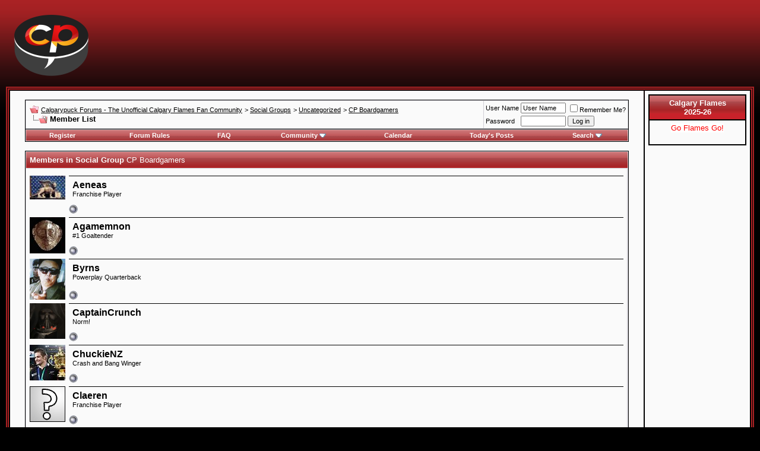

--- FILE ---
content_type: text/html; charset=ISO-8859-1
request_url: https://forum.calgarypuck.com/group.php?s=95db9d7cde26f573a5353d441bf42284&do=viewmembers&groupid=27
body_size: 8141
content:
<!DOCTYPE html PUBLIC "-//W3C//DTD XHTML 1.0 Transitional//EN" "http://www.w3.org/TR/xhtml1/DTD/xhtml1-transitional.dtd">
<!-- BEGIN TEMPLATE: socialgroups_memberlist -->

<html xmlns="http://www.w3.org/1999/xhtml" dir="ltr" lang="en">
<head>
	<!-- BEGIN TEMPLATE: headinclude -->
<meta http-equiv="Content-Type" content="text/html; charset=ISO-8859-1" />
<meta name="generator" content="vBulletin 3.8.4" />
<link rel="apple-touch-icon" sizes="180x180" href="/apple-touch-icon.png">
<link rel="icon" type="image/png" sizes="32x32" href="/favicon-32x32.png">
<link rel="icon" type="image/png" sizes="16x16" href="/favicon-16x16.png">
<link rel="manifest" href="/site.webmanifest">
<link rel="mask-icon" href="/safari-pinned-tab.svg" color="#5bbad5">
<meta name="msapplication-TileColor" content="#da532c">
<meta name="theme-color" content="#ffffff">

<meta name="keywords" content="forum,calgary flames,flames,hockey,nhl,calgary,calgarypuck,quad city flames" />
<meta name="description" content="This is a discussion forum for the Calgary Flames of the NHL" />


<!-- CSS Stylesheet -->

<style type="text/css" id="vbulletin_css">
/**
* vBulletin 3.8.4 CSS
* Style: 'CP Style 2'; Style ID: 4
*/
@import url("clientscript/vbulletin_css/style-400176b6-00004.css");
</style>
<link rel="stylesheet" type="text/css" href="clientscript/vbulletin_important.css?v=384" />


<!-- / CSS Stylesheet -->

<script type="text/javascript" src="https://ajax.googleapis.com/ajax/libs/yui/2.7.0/build/yahoo-dom-event/yahoo-dom-event.js?v=384"></script>
<script type="text/javascript" src="https://ajax.googleapis.com/ajax/libs/yui/2.7.0/build/connection/connection-min.js?v=384"></script>
<script type="text/javascript">
<!--
var SESSIONURL = "s=371d26e1a5d1f2ecc6a92284d51b0dea&";
var SECURITYTOKEN = "guest";
var IMGDIR_MISC = "images/calpuck/misc";
var vb_disable_ajax = parseInt("0", 10);
// -->
</script>
<script async src="https://cdn.fuseplatform.net/publift/tags/2/4191/fuse.js"></script>
<!-- headinclude style changes for CDN -->
<script type="text/javascript" src="/clientscript/vbulletin_global.js?v=384"></script>
<script type="text/javascript" src="/clientscript/vbulletin_menu.js?v=384"></script>


	<link rel="alternate" type="application/rss+xml" title="Calgarypuck Forums - The Unofficial Calgary Flames Fan Community RSS Feed" href="external.php?type=RSS2" />
	

<link href='https://fonts.googleapis.com/css?family=Open+Sans:400italic,700italic,400,700' rel='stylesheet' type='text/css'>

<!-- END TEMPLATE: headinclude -->
	<title>Calgarypuck Forums - The Unofficial Calgary Flames Fan Community - CP Boardgamers - Member List</title>
	<!-- BEGIN TEMPLATE: memberinfo_css -->
<style type="text/css" id="memberinfo_css">
<!--
#content_container {
	width:100%;
	float:left;
	margin-right:-256px;
}
#content {
	margin-right:256px;
}
#sidebar_container {
	width:250px;
	float:right;
}

.list_no_decoration {
	list-style-type:none;
	margin:0px;
	padding:0px;
}

div.fixed_width_avatar {
	text-align:center;
	width:60px;
}

/**
* Memberinfo Small
*/
li.memberinfo_small {
	margin-top:6px;
}
li.memberinfo_small div.fixed_width_avatar {
	margin-right:6px;
}
li.memberinfo_small div.info_bar, #friends li.memberinfo_small div.info_bar {
	border-width:1px 0px 0px 0px;
	margin-bottom:6px;
}
li.memberinfo_small div.info_bar ul {
	padding:6px;
}
li.memberinfo_small ul.friend_im_list li {
	display:inline;
	margin-right:3px;
}
li.memberinfo_small ul.friend_im_list img {
	vertical-align:middle;
}

/**
* Memberinfo Tiny
*/
li.memberinfo_tiny {
	height:105px;
	width:75px;
	overflow:hidden;
	float:left;
	text-align:center;
	margin:1px;
}

/**
* Tabs and Blocks
*/
.content_block {
	margin-bottom:6px;
	padding:1px;
}
.content_block .block_row {
	padding:6px;
	margin:1px 0px 0px 0px;
}
.content_block .block_title {
	padding:6px;
	margin:0px 0px 0px 0px;
}
/*.content_block h4.thead, .content_block .block_title {
	padding:4px;
	margin:1px 0px 0px 0px;
}*/
.content_block .block_footer {
	text-align:right;
	padding:4px;
	margin:1px 0px 0px 0px;
}
a.collapse_gadget {
	float:right;
}

/**
* Popup Menus Built With List Markup
*/
ul.vbmenu_popup li {
	padding:4px;
	margin:0px 1px 1px 1px;
	white-space:nowrap;
}
ul.vbmenu_popup li.first {
	margin:1px;
}
ul.vbmenu_popup li.notext {
	font-size:1px;
}

/**
* Override Menu CSS for 'Send Message' Menu
*/
#minicontact_menu li.vbmenu_option, #minicontact_menu li.vbmenu_hilite {
	padding:0px;
	padding-right:4px;
}
#minicontact_menu li.vbmenu_option img, #minicontact_menu li.vbmenu_hilite img {
	padding:4px;
}

/**
* Profile Field List Title / Value Pairs
*/
dl.profilefield_list dd {
	margin-bottom:3px;
	margin-left:16px;
}

/**
* Sidebar profile field blocks
*/
#sidebar_container dl.profilefield_list {
	font-size:11px;
}

/**
* Top Panel
*/
#main_userinfo {
	margin-bottom:20px;
}
#main_userinfo #profilepic_cell {
	 border-bottom-width:0px;
	 padding:4px;
}
#main_userinfo .profilepic_adjacent {
	padding-left:6px;
}
#main_userinfo h1 {
	font-size:18pt;
	font-weight:normal;
	margin:0px;
}
#main_userinfo h2 {
	font-size:10pt;
	font-weight:normal;
	margin:0px;
}
#reputation_rank {
	float:right;
}
#reputation {
	margin-bottom:6px;
	text-align:right;
}
#rank {
	margin-bottom:6px;
	text-align:right;
}
#send_message_cell {
	padding-bottom:6px;
	text-align:right;
}
#link_bar ul {
	padding:4px;
}
#link_bar li.thead {
	float:left;
	margin-right:10px;
	white-space:nowrap;
	font-weight:normal;
	background:transparent;
}
#link_bar a {
	text-decoration:none;
}
#link_bar a:hover {
	text-decoration:underline;
}
#activity_info {
	border-top-width:0px;
}
#activity_info div.alt2 {
	padding:4px;
}
#link_bar #usercss_switch_link {
	float:right;
	margin-left:3px;
	margin-right:0px;
}

/**
* Visitor Messaging Tab
*/

#qc_error_div {
	text-align:left;
	margin-bottom:6px;
}
#qc_error_header {
	font-weight:bold;
}
#qc_error_okay {
	text-align:right;
}

#message_form {
	display:block;
	margin:0px;
}
#message_form textarea {
	width:98%;
	height:50px;
}
#message_form div.messagetext {
	text-align:left;
}
#message_form div.allowed_bbcode {
	float:left;
}
#message_form div.submit_button {
	text-align:right;
}

#visitor_messaging #inlinemodsel {
	float:right;
}

#visitor_messaging #view_my_conversation_link {
	float:right;
	text-decoration:none;
}

#visitor_message_inlinemod_form {
	margin:0px;
	display:block;
}

#message_list {
	border:none;
}
#message_list li {
	margin-bottom:6px;
}
#message_list div.fixed_width_avatar {
	margin-right:6px;
	float:left;
}
#message_list div.visitor_message_avatar_margin {
	margin-left:66px;
}
#message_list div.info_bar {
	border-width:1px 0px 0px 0px;
	margin-bottom:6px;
}
#message_list div.info_bar div.alt2 {
	padding:6px;
}
#message_list div.info_bar a.username {
	/*font-weight:bold;*/
}
#message_list .visitor_message_date {
	float:right;
}
#message_list .group_message_date {
	float:right;
}
#message_list .inlinemod_checkbox {
	float:right;
}
#message_list div.visitor_message_body {
	overflow:auto;
}
#message_list ul.controls {
	margin-top:6px;
	text-align:right;
}
#message_list ul.controls li {
	display:inline;
	margin-left:6px;
}
#message_list ul.controls a:link, #message_list ul.controls a:visited {
	text-decoration:none;
}
#message_list .deletedmessage{
	float: left
}

/**
* About Me Tab
*/
#aboutme li.profilefield_category {
	font-weight:bold;
	margin-top:6px;
}
#aboutme dl.profilefield_list {
	font-weight:normal;
	margin:6px 16px 0px 16px;
}
#aboutme dl.profilefield_list dd {
	margin-bottom:6px;
	margin-left:0px;
}
#aboutme #signature {
	width:100%;
	overflow:auto;
}
#aboutme #simple_aboutme_link {
	text-align: right;
	display: block;
}

/**
* About Me Tab (Alternative)
*/
#aboutme2 dl.profilefield_list dd {
	margin-bottom:6px;
	margin-left:0px;
}

/**
* Statistics Tab
*/
#stats fieldset.statistics_group {
	margin-top:6px;
}
#stats fieldset.statistics_group ul {
	padding:6px;
}
#stats fieldset.statistics_group ul li {
	margin-bottom:3px;
}

/**
* Statistics Tab (Alternative)
*/
#statistics2 ul.statistics_group li {
	margin-bottom:3px;
}

/**
* Friends Tab
*/
#friends a.edit_friends_link {
	float:right;
}
#friends_mini a.edit_friends_link {
	float:right;
	margin-left:10px;
}

/**
* Infractions Tab
*/
div#infractions.content_block {
	padding:0px;
}

/**
* Contact Info Tab
*/
#contactinfo fieldset {
	margin-bottom:6px;
}
#contactinfo div.fieldset_padding {
	padding:6px;
}
#contactinfo #messaging_list li {
	margin-bottom:3px;
	margin-right:16px;
	float:left;
	white-space:nowrap;
}
#contactinfo #instant_messaging_list li {
	margin-top:6px;
	margin-right:6px;
	position:relative;
}
#contactinfo #instant_messaging_list .im_img_link {
	vertical-align: middle;
}
#contactinfo #instant_messaging_list .im_txt_link {
	position:absolute;
	left:75px;
}
#contactinfo #additional_contact_details dd {
	margin-left:0px;
	margin-bottom:6px;
}

/**
* Albums Block
*/
#albums_mini_list li {
	text-align:center;
	margin-bottom:6px;
}

/**
* Mini Friends Block
*/

#friends_mini_list a.username {
	display:block;
	margin-top:3px;
}
#friends_mini div.friends_counter {
	padding-bottom:6px;
}

/**
* Groups Block
*/
span.group_count {
	float:right;
}
ul.group_list {
	margin:6px 0px 0px 6px;
}
ul.group_list li {
	display:inline;
	margin-right:3px;
}
#public_usergroup_list a:link, #public_usergroup_list a:visited {
	text-decoration:none;
}

/**
* Traffic Block
*/
ol.last_visitors_list {
	margin:0px;
	margin-top:6px;
}
ol.last_visitors_list li {
	display:inline;
	margin-right:3px;
}


-->
</style>
<!-- END TEMPLATE: memberinfo_css -->
</head>
<body>
<!-- BEGIN TEMPLATE: header -->
<!-- logo -->
<a name="top"></a>
<table border="0" width="100%" cellpadding="8" cellspacing="0" align="center">
<tr>
	<td align="left"><a href="index.php?s=371d26e1a5d1f2ecc6a92284d51b0dea"><img src="images/calpuck/header2015.png" border="0" alt="Calgarypuck Forums - The Unofficial Calgary Flames Fan Community" /></a></td>
	<td align="right" id="header_right_cell">
		<!-- BEGIN TEMPLATE: ad_header_logo -->
<!-- GAM 71161633/CLPUCK_calgarypuck/forum_header -->
<div data-fuse="forum_header"></div>
<!-- END TEMPLATE: ad_header_logo -->
	</td>
</tr>
</table>
<!-- /logo -->

<table class="sample" width="100%" cellpadding="0" cellspacing="0" align="center">
    <tr>

    <td valign="top">
<!-- content table -->
<!-- BEGIN TEMPLATE: spacer_open -->
<!-- open content container -->

<div align="center">
	<div class="page" style="width:100%; text-align:left">
		<div style="padding:0px 25px 0px 25px" align="left">

<!-- END TEMPLATE: spacer_open -->



<!-- BEGIN TEMPLATE: ad_header_end -->

<!-- END TEMPLATE: ad_header_end -->
<!-- END TEMPLATE: header -->
<!-- BEGIN TEMPLATE: navbar -->
<br />

<!-- breadcrumb, login, pm info -->
<table class="tborder" cellpadding="6" cellspacing="1" border="0" width="100%" align="center">
<tr>
	<td class="alt1" width="100%">
		
			<table cellpadding="0" cellspacing="0" border="0">
			<tr valign="bottom">
				<td><a href="#" onclick="history.back(1); return false;"><img src="images/calpuck/misc/navbits_start.gif" alt="Go Back" border="0" /></a></td>
				<td>&nbsp;</td>
				<td width="100%"><span class="navbar"><a href="index.php?s=371d26e1a5d1f2ecc6a92284d51b0dea" accesskey="1">Calgarypuck Forums - The Unofficial Calgary Flames Fan Community</a></span> <!-- BEGIN TEMPLATE: navbar_link -->

	<span class="navbar">&gt; <a href="group.php?s=371d26e1a5d1f2ecc6a92284d51b0dea">Social Groups</a></span>


<!-- END TEMPLATE: navbar_link --><!-- BEGIN TEMPLATE: navbar_link -->

	<span class="navbar">&gt; <a href="group.php?s=371d26e1a5d1f2ecc6a92284d51b0dea&amp;cat=1">Uncategorized</a></span>


<!-- END TEMPLATE: navbar_link --><!-- BEGIN TEMPLATE: navbar_link -->

	<span class="navbar">&gt; <a href="group.php?s=371d26e1a5d1f2ecc6a92284d51b0dea&amp;groupid=27">CP Boardgamers</a></span>


<!-- END TEMPLATE: navbar_link --></td>
			</tr>
			<tr>
				<td class="navbar" style="font-size:10pt; padding-top:1px" colspan="3"><a href="/group.php?s=95db9d7cde26f573a5353d441bf42284&amp;do=viewmembers&amp;groupid=27"><img class="inlineimg" src="images/calpuck/misc/navbits_finallink_ltr.gif" alt="Reload this Page" border="0" /></a> <strong><!-- BEGIN TEMPLATE: navbar_link -->

	Member List


<!-- END TEMPLATE: navbar_link --></strong></td>
			</tr>
			</table>
		
	</td>

	<td class="alt2" nowrap="nowrap" style="padding:0px">
		<!-- login form -->
		<form action="login.php?do=login" method="post" onsubmit="md5hash(vb_login_password, vb_login_md5password, vb_login_md5password_utf, 0)">
		<script type="text/javascript" src="clientscript/vbulletin_md5.js?v=384"></script>
		<table cellpadding="0" cellspacing="3" border="0">
		<tr>
			<td class="smallfont" style="white-space: nowrap;"><label for="navbar_username">User Name</label></td>
			<td><input type="text" class="bginput" style="font-size: 11px" name="vb_login_username" id="navbar_username" size="10" accesskey="u" tabindex="101" value="User Name" onfocus="if (this.value == 'User Name') this.value = '';" /></td>
			<td class="smallfont" nowrap="nowrap"><label for="cb_cookieuser_navbar"><input type="checkbox" name="cookieuser" value="1" tabindex="103" id="cb_cookieuser_navbar" accesskey="c" />Remember Me?</label></td>
		</tr>
		<tr>
			<td class="smallfont"><label for="navbar_password">Password</label></td>
			<td><input type="password" class="bginput" style="font-size: 11px" name="vb_login_password" id="navbar_password" size="10" tabindex="102" /></td>
			<td><input type="submit" class="button" value="Log in" tabindex="104" title="Enter your username and password in the boxes provided to login, or click the 'register' button to create a profile for yourself." accesskey="s" /></td>
		</tr>
		</table>
		<input type="hidden" name="s" value="371d26e1a5d1f2ecc6a92284d51b0dea" />
		<input type="hidden" name="securitytoken" value="guest" />
		<input type="hidden" name="do" value="login" />
		<input type="hidden" name="vb_login_md5password" />
		<input type="hidden" name="vb_login_md5password_utf" />
		</form>
		<!-- / login form -->
	</td>

</tr>
</table>
<!-- / breadcrumb, login, pm info -->

<!-- nav buttons bar -->
<div class="tborder" style="padding:1px; border-top-width:0px">
	<table cellpadding="0" cellspacing="0" border="0" width="100%" align="center">
	<tr align="center">
		
		
			<td class="vbmenu_control"><a href="register.php?s=371d26e1a5d1f2ecc6a92284d51b0dea" rel="nofollow">Register</a></td>
		
		<td class="vbmenu_control"><a href="https://forum.calgarypuck.com/misc.php?s=371d26e1a5d1f2ecc6a92284d51b0dea&amp;do=cfrules">Forum Rules</a></td>
		<td class="vbmenu_control"><a rel="help" href="faq.php?s=371d26e1a5d1f2ecc6a92284d51b0dea" accesskey="5">FAQ</a></td>
		
			<td class="vbmenu_control"><a id="community" href="/group.php?do=viewmembers&amp;groupid=27&amp;nojs=1#community" rel="nofollow" accesskey="6">Community</a> <script type="text/javascript"> vbmenu_register("community"); </script></td>
		
		<td class="vbmenu_control"><a href="calendar.php?s=371d26e1a5d1f2ecc6a92284d51b0dea">Calendar</a></td>
		
			
				
				<td class="vbmenu_control"><a href="search.php?s=371d26e1a5d1f2ecc6a92284d51b0dea&amp;do=getdaily" accesskey="2">Today's Posts</a></td>
				
				<td class="vbmenu_control"><a id="navbar_search" href="search.php?s=371d26e1a5d1f2ecc6a92284d51b0dea" accesskey="4" rel="nofollow">Search</a> <script type="text/javascript"> vbmenu_register("navbar_search"); </script></td>
			
			
		
		
		
		</tr>
	</table>
</div>
<!-- / nav buttons bar -->

<br />






<!-- NAVBAR POPUP MENUS -->

	
	<!-- community link menu -->
	<div class="vbmenu_popup" id="community_menu" style="display:none;margin-top:3px" align="left">
		<table cellpadding="4" cellspacing="1" border="0">
		<tr><td class="thead">Community Links</td></tr>
		
		
					<tr><td class="vbmenu_option"><a href="group.php?s=371d26e1a5d1f2ecc6a92284d51b0dea">Social Groups</a></td></tr>
		
		
		
		
		
		</table>
	</div>
	<!-- / community link menu -->
	
	
	
	<!-- header quick search form -->
	<div class="vbmenu_popup" id="navbar_search_menu" style="display:none;margin-top:3px" align="left">
		<table cellpadding="4" cellspacing="1" border="0">
		<tr>
			<td class="thead">Search Forums</td>
		</tr>
		<tr>
			<td class="vbmenu_option" title="nohilite">
				<form action="search.php?do=process" method="post">

					<input type="hidden" name="do" value="process" />
					<input type="hidden" name="quicksearch" value="1" />
					<input type="hidden" name="childforums" value="1" />
					<input type="hidden" name="exactname" value="1" />
					<input type="hidden" name="s" value="371d26e1a5d1f2ecc6a92284d51b0dea" />
					<input type="hidden" name="securitytoken" value="guest" />
					<div><input type="text" class="bginput" name="query" size="25" tabindex="1001" /><input type="submit" class="button" value="Go" tabindex="1004" /></div>
					<div style="margin-top:6px">
						<label for="rb_nb_sp0"><input type="radio" name="showposts" value="0" id="rb_nb_sp0" tabindex="1002" checked="checked" />Show Threads</label>
						&nbsp;
						<label for="rb_nb_sp1"><input type="radio" name="showposts" value="1" id="rb_nb_sp1" tabindex="1003" />Show Posts</label>
					</div>
				</form>
			</td>
		</tr>
		
		<tr>
			<td class="vbmenu_option"><a href="tags.php?s=371d26e1a5d1f2ecc6a92284d51b0dea" rel="nofollow">Tag Search</a></td>
		</tr>
		
		<tr>
			<td class="vbmenu_option"><a href="search.php?s=371d26e1a5d1f2ecc6a92284d51b0dea" accesskey="4" rel="nofollow">Advanced Search</a></td>
		</tr>
		<!-- BEGIN TEMPLATE: post_thanks_navbar_search -->
<tr>
	<td class="vbmenu_option">Thanked Post Search Disabled</td>
</tr>
<!-- END TEMPLATE: post_thanks_navbar_search -->
		</table>
	</div>
	<!-- / header quick search form -->
	
	
	
<!-- / NAVBAR POPUP MENUS -->

<!-- PAGENAV POPUP -->
	<div class="vbmenu_popup" id="pagenav_menu" style="display:none">
		<table cellpadding="4" cellspacing="1" border="0">
		<tr>
			<td class="thead" nowrap="nowrap">Go to Page...</td>
		</tr>
		<tr>
			<td class="vbmenu_option" title="nohilite">
			<form action="index.php" method="get" onsubmit="return this.gotopage()" id="pagenav_form">
				<input type="text" class="bginput" id="pagenav_itxt" style="font-size:11px" size="4" />
				<input type="button" class="button" id="pagenav_ibtn" value="Go" />
			</form>
			</td>
		</tr>
		</table>
	</div>
<!-- / PAGENAV POPUP -->




<!-- BEGIN TEMPLATE: ad_navbar_below -->

<!-- END TEMPLATE: ad_navbar_below -->
<!-- END TEMPLATE: navbar -->

<table class="tborder" cellpadding="6" cellspacing="1" border="0" width="100%">
<tr>
	<td colspan="2" class="tcat">
		Members in Social Group <span class="normal">CP Boardgamers</span>
	</td>
</tr>
<tr>
	<td class="alt1">
		<ul class="list_no_decoration"><!-- BEGIN TEMPLATE: memberinfo_small -->
<li id="friend_mini_5930" class="memberinfo_small">
	<table cellpadding="0" cellspacing="0" border="0">
	<tr valign="top">
		<td rowspan="2">
			<div class="fixed_width_avatar"><a href="member.php?s=371d26e1a5d1f2ecc6a92284d51b0dea&amp;u=5930"><img src="customavatars/avatar5930_1.gif" alt="Aeneas" width="60" height="40" border="0" class="alt2" /></a></div>
		</td>
		<td width="100%">
			<div class="tborder info_bar">
				<ul class="alt2 list_no_decoration">
					<li><a href="member.php?s=371d26e1a5d1f2ecc6a92284d51b0dea&amp;u=5930" class="bigusername">Aeneas</a></li>
					<li class="smallfont">Franchise Player</li>
				</ul>
			</div>
		</td>
	</tr>
	<tr valign="bottom">
		<td>
			
			<ul class="list_no_decoration friend_im_list">
				<li><!-- BEGIN TEMPLATE: postbit_onlinestatus -->
<img class="inlineimg" src="images/calpuck/statusicon/user_offline.gif" alt="Aeneas is offline" border="0" />


<!-- END TEMPLATE: postbit_onlinestatus --></li>
				
					
					
					
					
					
				
			</ul>
		</td>
	</tr>
	</table>
</li>
<!-- END TEMPLATE: memberinfo_small --><!-- BEGIN TEMPLATE: memberinfo_small -->
<li id="friend_mini_289" class="memberinfo_small">
	<table cellpadding="0" cellspacing="0" border="0">
	<tr valign="top">
		<td rowspan="2">
			<div class="fixed_width_avatar"><a href="member.php?s=371d26e1a5d1f2ecc6a92284d51b0dea&amp;u=289"><img src="customavatars/avatar289_1.gif" alt="Agamemnon" width="60" height="61" border="0" class="alt2" /></a></div>
		</td>
		<td width="100%">
			<div class="tborder info_bar">
				<ul class="alt2 list_no_decoration">
					<li><a href="member.php?s=371d26e1a5d1f2ecc6a92284d51b0dea&amp;u=289" class="bigusername">Agamemnon</a></li>
					<li class="smallfont">#1 Goaltender</li>
				</ul>
			</div>
		</td>
	</tr>
	<tr valign="bottom">
		<td>
			
			<ul class="list_no_decoration friend_im_list">
				<li><!-- BEGIN TEMPLATE: postbit_onlinestatus -->
<img class="inlineimg" src="images/calpuck/statusicon/user_offline.gif" alt="Agamemnon is offline" border="0" />


<!-- END TEMPLATE: postbit_onlinestatus --></li>
				
					
					
					
					
					
				
			</ul>
		</td>
	</tr>
	</table>
</li>
<!-- END TEMPLATE: memberinfo_small --><!-- BEGIN TEMPLATE: memberinfo_small -->
<li id="friend_mini_6127" class="memberinfo_small">
	<table cellpadding="0" cellspacing="0" border="0">
	<tr valign="top">
		<td rowspan="2">
			<div class="fixed_width_avatar"><a href="member.php?s=371d26e1a5d1f2ecc6a92284d51b0dea&amp;u=6127"><img src="customavatars/avatar6127_1.gif" alt="Byrns" width="60" height="69" border="0" class="alt2" /></a></div>
		</td>
		<td width="100%">
			<div class="tborder info_bar">
				<ul class="alt2 list_no_decoration">
					<li><a href="member.php?s=371d26e1a5d1f2ecc6a92284d51b0dea&amp;u=6127" class="bigusername">Byrns</a></li>
					<li class="smallfont">Powerplay Quarterback</li>
				</ul>
			</div>
		</td>
	</tr>
	<tr valign="bottom">
		<td>
			
			<ul class="list_no_decoration friend_im_list">
				<li><!-- BEGIN TEMPLATE: postbit_onlinestatus -->
<img class="inlineimg" src="images/calpuck/statusicon/user_offline.gif" alt="Byrns is offline" border="0" />


<!-- END TEMPLATE: postbit_onlinestatus --></li>
				
					
					
					
					
					
				
			</ul>
		</td>
	</tr>
	</table>
</li>
<!-- END TEMPLATE: memberinfo_small --><!-- BEGIN TEMPLATE: memberinfo_small -->
<li id="friend_mini_258" class="memberinfo_small">
	<table cellpadding="0" cellspacing="0" border="0">
	<tr valign="top">
		<td rowspan="2">
			<div class="fixed_width_avatar"><a href="member.php?s=371d26e1a5d1f2ecc6a92284d51b0dea&amp;u=258"><img src="customavatars/thumbs/avatar258_32.gif" alt="CaptainCrunch" width="60" height="60" border="0" class="alt2" /></a></div>
		</td>
		<td width="100%">
			<div class="tborder info_bar">
				<ul class="alt2 list_no_decoration">
					<li><a href="member.php?s=371d26e1a5d1f2ecc6a92284d51b0dea&amp;u=258" class="bigusername">CaptainCrunch</a></li>
					<li class="smallfont">Norm!</li>
				</ul>
			</div>
		</td>
	</tr>
	<tr valign="bottom">
		<td>
			
			<ul class="list_no_decoration friend_im_list">
				<li><!-- BEGIN TEMPLATE: postbit_onlinestatus -->
<img class="inlineimg" src="images/calpuck/statusicon/user_offline.gif" alt="CaptainCrunch is offline" border="0" />


<!-- END TEMPLATE: postbit_onlinestatus --></li>
				
					
					
					
					
					
				
			</ul>
		</td>
	</tr>
	</table>
</li>
<!-- END TEMPLATE: memberinfo_small --><!-- BEGIN TEMPLATE: memberinfo_small -->
<li id="friend_mini_8299" class="memberinfo_small">
	<table cellpadding="0" cellspacing="0" border="0">
	<tr valign="top">
		<td rowspan="2">
			<div class="fixed_width_avatar"><a href="member.php?s=371d26e1a5d1f2ecc6a92284d51b0dea&amp;u=8299"><img src="customavatars/thumbs/avatar8299_5.gif" alt="ChuckieNZ" width="60" height="60" border="0" class="alt2" /></a></div>
		</td>
		<td width="100%">
			<div class="tborder info_bar">
				<ul class="alt2 list_no_decoration">
					<li><a href="member.php?s=371d26e1a5d1f2ecc6a92284d51b0dea&amp;u=8299" class="bigusername">ChuckieNZ</a></li>
					<li class="smallfont">Crash and Bang Winger</li>
				</ul>
			</div>
		</td>
	</tr>
	<tr valign="bottom">
		<td>
			
			<ul class="list_no_decoration friend_im_list">
				<li><!-- BEGIN TEMPLATE: postbit_onlinestatus -->
<img class="inlineimg" src="images/calpuck/statusicon/user_offline.gif" alt="ChuckieNZ is offline" border="0" />


<!-- END TEMPLATE: postbit_onlinestatus --></li>
				
					
					
					
					
					
				
			</ul>
		</td>
	</tr>
	</table>
</li>
<!-- END TEMPLATE: memberinfo_small --><!-- BEGIN TEMPLATE: memberinfo_small -->
<li id="friend_mini_845" class="memberinfo_small">
	<table cellpadding="0" cellspacing="0" border="0">
	<tr valign="top">
		<td rowspan="2">
			<div class="fixed_width_avatar"><a href="member.php?s=371d26e1a5d1f2ecc6a92284d51b0dea&amp;u=845"><img src="images/calpuck/misc/unknown.gif" alt="Claeren" border="0" class="alt2" /></a></div>
		</td>
		<td width="100%">
			<div class="tborder info_bar">
				<ul class="alt2 list_no_decoration">
					<li><a href="member.php?s=371d26e1a5d1f2ecc6a92284d51b0dea&amp;u=845" class="bigusername">Claeren</a></li>
					<li class="smallfont">Franchise Player</li>
				</ul>
			</div>
		</td>
	</tr>
	<tr valign="bottom">
		<td>
			
			<ul class="list_no_decoration friend_im_list">
				<li><!-- BEGIN TEMPLATE: postbit_onlinestatus -->
<img class="inlineimg" src="images/calpuck/statusicon/user_offline.gif" alt="Claeren is offline" border="0" />


<!-- END TEMPLATE: postbit_onlinestatus --></li>
				
					
					
					
					
					
				
			</ul>
		</td>
	</tr>
	</table>
</li>
<!-- END TEMPLATE: memberinfo_small --><!-- BEGIN TEMPLATE: memberinfo_small -->
<li id="friend_mini_9637" class="memberinfo_small">
	<table cellpadding="0" cellspacing="0" border="0">
	<tr valign="top">
		<td rowspan="2">
			<div class="fixed_width_avatar"><a href="member.php?s=371d26e1a5d1f2ecc6a92284d51b0dea&amp;u=9637"><img src="customavatars/thumbs/avatar9637_5.gif" alt="Coys1882" width="53" height="80" border="0" class="alt2" /></a></div>
		</td>
		<td width="100%">
			<div class="tborder info_bar">
				<ul class="alt2 list_no_decoration">
					<li><a href="member.php?s=371d26e1a5d1f2ecc6a92284d51b0dea&amp;u=9637" class="bigusername">Coys1882</a></li>
					<li class="smallfont">First Line Centre</li>
				</ul>
			</div>
		</td>
	</tr>
	<tr valign="bottom">
		<td>
			
			<ul class="list_no_decoration friend_im_list">
				<li><!-- BEGIN TEMPLATE: postbit_onlinestatus -->
<img class="inlineimg" src="images/calpuck/statusicon/user_offline.gif" alt="Coys1882 is offline" border="0" />


<!-- END TEMPLATE: postbit_onlinestatus --></li>
				
					
					
					
					
					
				
			</ul>
		</td>
	</tr>
	</table>
</li>
<!-- END TEMPLATE: memberinfo_small --><!-- BEGIN TEMPLATE: memberinfo_small -->
<li id="friend_mini_361" class="memberinfo_small">
	<table cellpadding="0" cellspacing="0" border="0">
	<tr valign="top">
		<td rowspan="2">
			<div class="fixed_width_avatar"><a href="member.php?s=371d26e1a5d1f2ecc6a92284d51b0dea&amp;u=361"><img src="customavatars/thumbs/avatar361_1.gif" alt="firebug" width="60" height="54" border="0" class="alt2" /></a></div>
		</td>
		<td width="100%">
			<div class="tborder info_bar">
				<ul class="alt2 list_no_decoration">
					<li><a href="member.php?s=371d26e1a5d1f2ecc6a92284d51b0dea&amp;u=361" class="bigusername">firebug</a></li>
					<li class="smallfont">Powerplay Quarterback</li>
				</ul>
			</div>
		</td>
	</tr>
	<tr valign="bottom">
		<td>
			
			<ul class="list_no_decoration friend_im_list">
				<li><!-- BEGIN TEMPLATE: postbit_onlinestatus -->

<img class="inlineimg" src="images/calpuck/statusicon/user_online.gif" alt="firebug is online now" border="0" />

<!-- END TEMPLATE: postbit_onlinestatus --></li>
				
					
					
					
					
					
				
			</ul>
		</td>
	</tr>
	</table>
</li>
<!-- END TEMPLATE: memberinfo_small --><!-- BEGIN TEMPLATE: memberinfo_small -->
<li id="friend_mini_6496" class="memberinfo_small">
	<table cellpadding="0" cellspacing="0" border="0">
	<tr valign="top">
		<td rowspan="2">
			<div class="fixed_width_avatar"><a href="member.php?s=371d26e1a5d1f2ecc6a92284d51b0dea&amp;u=6496"><img src="customavatars/avatar6496_1.gif" alt="GreenLantern" width="60" height="69" border="0" class="alt2" /></a></div>
		</td>
		<td width="100%">
			<div class="tborder info_bar">
				<ul class="alt2 list_no_decoration">
					<li><a href="member.php?s=371d26e1a5d1f2ecc6a92284d51b0dea&amp;u=6496" class="bigusername">GreenLantern</a></li>
					<li class="smallfont">One of the Nine</li>
				</ul>
			</div>
		</td>
	</tr>
	<tr valign="bottom">
		<td>
			
			<ul class="list_no_decoration friend_im_list">
				<li><!-- BEGIN TEMPLATE: postbit_onlinestatus -->
<img class="inlineimg" src="images/calpuck/statusicon/user_offline.gif" alt="GreenLantern is offline" border="0" />


<!-- END TEMPLATE: postbit_onlinestatus --></li>
				
					
					
					
					
					
				
			</ul>
		</td>
	</tr>
	</table>
</li>
<!-- END TEMPLATE: memberinfo_small --><!-- BEGIN TEMPLATE: memberinfo_small -->
<li id="friend_mini_4180" class="memberinfo_small">
	<table cellpadding="0" cellspacing="0" border="0">
	<tr valign="top">
		<td rowspan="2">
			<div class="fixed_width_avatar"><a href="member.php?s=371d26e1a5d1f2ecc6a92284d51b0dea&amp;u=4180"><img src="customavatars/thumbs/avatar4180_51.gif" alt="HPLovecraft" width="60" height="60" border="0" class="alt2" /></a></div>
		</td>
		<td width="100%">
			<div class="tborder info_bar">
				<ul class="alt2 list_no_decoration">
					<li><a href="member.php?s=371d26e1a5d1f2ecc6a92284d51b0dea&amp;u=4180" class="bigusername">HPLovecraft</a></li>
					<li class="smallfont">Took an arrow to the knee</li>
				</ul>
			</div>
		</td>
	</tr>
	<tr valign="bottom">
		<td>
			
			<ul class="list_no_decoration friend_im_list">
				<li><!-- BEGIN TEMPLATE: postbit_onlinestatus -->
<img class="inlineimg" src="images/calpuck/statusicon/user_offline.gif" alt="HPLovecraft is offline" border="0" />


<!-- END TEMPLATE: postbit_onlinestatus --></li>
				
					
					
					
					
					
				
			</ul>
		</td>
	</tr>
	</table>
</li>
<!-- END TEMPLATE: memberinfo_small --><!-- BEGIN TEMPLATE: memberinfo_small -->
<li id="friend_mini_3232" class="memberinfo_small">
	<table cellpadding="0" cellspacing="0" border="0">
	<tr valign="top">
		<td rowspan="2">
			<div class="fixed_width_avatar"><a href="member.php?s=371d26e1a5d1f2ecc6a92284d51b0dea&amp;u=3232"><img src="customavatars/avatar3232_2.gif" alt="Iowa_Flames_Fan" width="60" height="66" border="0" class="alt2" /></a></div>
		</td>
		<td width="100%">
			<div class="tborder info_bar">
				<ul class="alt2 list_no_decoration">
					<li><a href="member.php?s=371d26e1a5d1f2ecc6a92284d51b0dea&amp;u=3232" class="bigusername">Iowa_Flames_Fan</a></li>
					<li class="smallfont">Referee</li>
				</ul>
			</div>
		</td>
	</tr>
	<tr valign="bottom">
		<td>
			
			<ul class="list_no_decoration friend_im_list">
				<li><!-- BEGIN TEMPLATE: postbit_onlinestatus -->
<img class="inlineimg" src="images/calpuck/statusicon/user_offline.gif" alt="Iowa_Flames_Fan is offline" border="0" />


<!-- END TEMPLATE: postbit_onlinestatus --></li>
				
					
					
					
					
					
				
			</ul>
		</td>
	</tr>
	</table>
</li>
<!-- END TEMPLATE: memberinfo_small --><!-- BEGIN TEMPLATE: memberinfo_small -->
<li id="friend_mini_7124" class="memberinfo_small">
	<table cellpadding="0" cellspacing="0" border="0">
	<tr valign="top">
		<td rowspan="2">
			<div class="fixed_width_avatar"><a href="member.php?s=371d26e1a5d1f2ecc6a92284d51b0dea&amp;u=7124"><img src="customavatars/thumbs/avatar7124_4.gif" alt="malcolmk14" width="60" height="57" border="0" class="alt2" /></a></div>
		</td>
		<td width="100%">
			<div class="tborder info_bar">
				<ul class="alt2 list_no_decoration">
					<li><a href="member.php?s=371d26e1a5d1f2ecc6a92284d51b0dea&amp;u=7124" class="bigusername">malcolmk14</a></li>
					<li class="smallfont">Franchise Player</li>
				</ul>
			</div>
		</td>
	</tr>
	<tr valign="bottom">
		<td>
			
			<ul class="list_no_decoration friend_im_list">
				<li><!-- BEGIN TEMPLATE: postbit_onlinestatus -->
<img class="inlineimg" src="images/calpuck/statusicon/user_offline.gif" alt="malcolmk14 is offline" border="0" />


<!-- END TEMPLATE: postbit_onlinestatus --></li>
				
					
					
					
					
					
				
			</ul>
		</td>
	</tr>
	</table>
</li>
<!-- END TEMPLATE: memberinfo_small --><!-- BEGIN TEMPLATE: memberinfo_small -->
<li id="friend_mini_5184" class="memberinfo_small">
	<table cellpadding="0" cellspacing="0" border="0">
	<tr valign="top">
		<td rowspan="2">
			<div class="fixed_width_avatar"><a href="member.php?s=371d26e1a5d1f2ecc6a92284d51b0dea&amp;u=5184"><img src="images/calpuck/misc/unknown.gif" alt="Peanut" border="0" class="alt2" /></a></div>
		</td>
		<td width="100%">
			<div class="tborder info_bar">
				<ul class="alt2 list_no_decoration">
					<li><a href="member.php?s=371d26e1a5d1f2ecc6a92284d51b0dea&amp;u=5184" class="bigusername">Peanut</a></li>
					<li class="smallfont">First Line Centre</li>
				</ul>
			</div>
		</td>
	</tr>
	<tr valign="bottom">
		<td>
			
			<ul class="list_no_decoration friend_im_list">
				<li><!-- BEGIN TEMPLATE: postbit_onlinestatus -->
<img class="inlineimg" src="images/calpuck/statusicon/user_offline.gif" alt="Peanut is offline" border="0" />


<!-- END TEMPLATE: postbit_onlinestatus --></li>
				
					
					
					
					
					
				
			</ul>
		</td>
	</tr>
	</table>
</li>
<!-- END TEMPLATE: memberinfo_small --><!-- BEGIN TEMPLATE: memberinfo_small -->
<li id="friend_mini_4277" class="memberinfo_small">
	<table cellpadding="0" cellspacing="0" border="0">
	<tr valign="top">
		<td rowspan="2">
			<div class="fixed_width_avatar"><a href="member.php?s=371d26e1a5d1f2ecc6a92284d51b0dea&amp;u=4277"><img src="customavatars/thumbs/avatar4277_6.gif" alt="SebC" width="50" height="50" border="0" class="alt2" /></a></div>
		</td>
		<td width="100%">
			<div class="tborder info_bar">
				<ul class="alt2 list_no_decoration">
					<li><a href="member.php?s=371d26e1a5d1f2ecc6a92284d51b0dea&amp;u=4277" class="bigusername">SebC</a></li>
					<li class="smallfont">tromboner</li>
				</ul>
			</div>
		</td>
	</tr>
	<tr valign="bottom">
		<td>
			
			<ul class="list_no_decoration friend_im_list">
				<li><!-- BEGIN TEMPLATE: postbit_onlinestatus -->
<img class="inlineimg" src="images/calpuck/statusicon/user_offline.gif" alt="SebC is offline" border="0" />


<!-- END TEMPLATE: postbit_onlinestatus --></li>
				
					
					
					
					
					
				
			</ul>
		</td>
	</tr>
	</table>
</li>
<!-- END TEMPLATE: memberinfo_small --><!-- BEGIN TEMPLATE: memberinfo_small -->
<li id="friend_mini_4226" class="memberinfo_small">
	<table cellpadding="0" cellspacing="0" border="0">
	<tr valign="top">
		<td rowspan="2">
			<div class="fixed_width_avatar"><a href="member.php?s=371d26e1a5d1f2ecc6a92284d51b0dea&amp;u=4226"><img src="customavatars/thumbs/avatar4226_14.gif" alt="SeeGeeWhy" width="60" height="69" border="0" class="alt2" /></a></div>
		</td>
		<td width="100%">
			<div class="tborder info_bar">
				<ul class="alt2 list_no_decoration">
					<li><a href="member.php?s=371d26e1a5d1f2ecc6a92284d51b0dea&amp;u=4226" class="bigusername">SeeGeeWhy</a></li>
					<li class="smallfont">#1 Goaltender</li>
				</ul>
			</div>
		</td>
	</tr>
	<tr valign="bottom">
		<td>
			
			<ul class="list_no_decoration friend_im_list">
				<li><!-- BEGIN TEMPLATE: postbit_onlinestatus -->
<img class="inlineimg" src="images/calpuck/statusicon/user_offline.gif" alt="SeeGeeWhy is offline" border="0" />


<!-- END TEMPLATE: postbit_onlinestatus --></li>
				
					
					
					
					
					
				
			</ul>
		</td>
	</tr>
	</table>
</li>
<!-- END TEMPLATE: memberinfo_small --><!-- BEGIN TEMPLATE: memberinfo_small -->
<li id="friend_mini_5813" class="memberinfo_small">
	<table cellpadding="0" cellspacing="0" border="0">
	<tr valign="top">
		<td rowspan="2">
			<div class="fixed_width_avatar"><a href="member.php?s=371d26e1a5d1f2ecc6a92284d51b0dea&amp;u=5813"><img src="customavatars/thumbs/avatar5813_27.gif" alt="SportsJunky" width="60" height="30" border="0" class="alt2" /></a></div>
		</td>
		<td width="100%">
			<div class="tborder info_bar">
				<ul class="alt2 list_no_decoration">
					<li><a href="member.php?s=371d26e1a5d1f2ecc6a92284d51b0dea&amp;u=5813" class="bigusername">SportsJunky</a></li>
					<li class="smallfont">Uncle Chester</li>
				</ul>
			</div>
		</td>
	</tr>
	<tr valign="bottom">
		<td>
			
			<ul class="list_no_decoration friend_im_list">
				<li><!-- BEGIN TEMPLATE: postbit_onlinestatus -->
<img class="inlineimg" src="images/calpuck/statusicon/user_offline.gif" alt="SportsJunky is offline" border="0" />


<!-- END TEMPLATE: postbit_onlinestatus --></li>
				
					
					
					
					
					
				
			</ul>
		</td>
	</tr>
	</table>
</li>
<!-- END TEMPLATE: memberinfo_small --><!-- BEGIN TEMPLATE: memberinfo_small -->
<li id="friend_mini_445" class="memberinfo_small">
	<table cellpadding="0" cellspacing="0" border="0">
	<tr valign="top">
		<td rowspan="2">
			<div class="fixed_width_avatar"><a href="member.php?s=371d26e1a5d1f2ecc6a92284d51b0dea&amp;u=445"><img src="customavatars/thumbs/avatar445_4.gif" alt="troutman" width="60" height="60" border="0" class="alt2" /></a></div>
		</td>
		<td width="100%">
			<div class="tborder info_bar">
				<ul class="alt2 list_no_decoration">
					<li><a href="member.php?s=371d26e1a5d1f2ecc6a92284d51b0dea&amp;u=445" class="bigusername">troutman</a></li>
					<li class="smallfont">Unfrozen Caveman Lawyer</li>
				</ul>
			</div>
		</td>
	</tr>
	<tr valign="bottom">
		<td>
			
			<ul class="list_no_decoration friend_im_list">
				<li><!-- BEGIN TEMPLATE: postbit_onlinestatus -->

<img class="inlineimg" src="images/calpuck/statusicon/user_online.gif" alt="troutman is online now" border="0" />

<!-- END TEMPLATE: postbit_onlinestatus --></li>
				
					
					
					
					
					
				
			</ul>
		</td>
	</tr>
	</table>
</li>
<!-- END TEMPLATE: memberinfo_small --><!-- BEGIN TEMPLATE: memberinfo_small -->
<li id="friend_mini_11090" class="memberinfo_small">
	<table cellpadding="0" cellspacing="0" border="0">
	<tr valign="top">
		<td rowspan="2">
			<div class="fixed_width_avatar"><a href="member.php?s=371d26e1a5d1f2ecc6a92284d51b0dea&amp;u=11090"><img src="customavatars/thumbs/avatar11090_4.gif" alt="wireframe" width="58" height="80" border="0" class="alt2" /></a></div>
		</td>
		<td width="100%">
			<div class="tborder info_bar">
				<ul class="alt2 list_no_decoration">
					<li><a href="member.php?s=371d26e1a5d1f2ecc6a92284d51b0dea&amp;u=11090" class="bigusername">wireframe</a></li>
					<li class="smallfont">Powerplay Quarterback</li>
				</ul>
			</div>
		</td>
	</tr>
	<tr valign="bottom">
		<td>
			
			<ul class="list_no_decoration friend_im_list">
				<li><!-- BEGIN TEMPLATE: postbit_onlinestatus -->
<img class="inlineimg" src="images/calpuck/statusicon/user_offline.gif" alt="wireframe is offline" border="0" />


<!-- END TEMPLATE: postbit_onlinestatus --></li>
				
					
					
					
					
					
				
			</ul>
		</td>
	</tr>
	</table>
</li>
<!-- END TEMPLATE: memberinfo_small --><!-- BEGIN TEMPLATE: memberinfo_small -->
<li id="friend_mini_7507" class="memberinfo_small">
	<table cellpadding="0" cellspacing="0" border="0">
	<tr valign="top">
		<td rowspan="2">
			<div class="fixed_width_avatar"><a href="member.php?s=371d26e1a5d1f2ecc6a92284d51b0dea&amp;u=7507"><img src="images/calpuck/misc/unknown.gif" alt="yads" border="0" class="alt2" /></a></div>
		</td>
		<td width="100%">
			<div class="tborder info_bar">
				<ul class="alt2 list_no_decoration">
					<li><a href="member.php?s=371d26e1a5d1f2ecc6a92284d51b0dea&amp;u=7507" class="bigusername">yads</a></li>
					<li class="smallfont">Powerplay Quarterback</li>
				</ul>
			</div>
		</td>
	</tr>
	<tr valign="bottom">
		<td>
			
			<ul class="list_no_decoration friend_im_list">
				<li><!-- BEGIN TEMPLATE: postbit_onlinestatus -->
<img class="inlineimg" src="images/calpuck/statusicon/user_offline.gif" alt="yads is offline" border="0" />


<!-- END TEMPLATE: postbit_onlinestatus --></li>
				
					
					
					
					
					
				
			</ul>
		</td>
	</tr>
	</table>
</li>
<!-- END TEMPLATE: memberinfo_small --></ul>
	</td>
</tr>
</table>


<!-- BEGIN TEMPLATE: footer -->
<!-- BEGIN TEMPLATE: ad_footer_start -->

<!-- END TEMPLATE: ad_footer_start -->

<br />
<div class="smallfont" align="center">All times are GMT -6. The time now is <span class="time">01:57 PM</span>.</div>
<br />

<!-- BEGIN TEMPLATE: spacer_close -->

		</div>
	</div>
</div>

<!-- / close content container -->
<!-- END TEMPLATE: spacer_close -->
<!-- /content area table -->
</td>

<td width="165" valign="top" align="center" class="page" style="padding: 6px;">
<table class="tborder" border="1" width="100%" cellpadding="5" cellspacing="0">
<tr>
<td class="tcat" align="center">Calgary Flames<br/>2025-26</td>
</tr><tr>
<td class="alt1Active" align="center" width=110>
<!-- <strong>Today's Hockey</strong><br/>
<span style="font-size: 3px">&nbsp;</span><br/>

<div style="font-size:9px;width:120px;">
<span><a style='text-decoration:none;' href='http://feedproxy.google.com/~r/mpiii/nhl/~3/h7o7VCNTA6g/boxscore' title='NY Rangers 2   Boston 3 (FINAL - OT)' target='_blank'>NY Rangers 2   Boston 3 (FINAL - OT)</a></span><br/><span style='font-size: 3px'>&nbsp;</span><br/><span><a style='text-decoration:none;' href='http://feedproxy.google.com/~r/mpiii/nhl/~3/Bv4iSNHtRk4/boxscore' title='San Jose 3   Los Angeles 4 (FINAL)' target='_blank'>San Jose 3   Los Angeles 4 (FINAL)</a></span><br/><span style='font-size: 3px'>&nbsp;</span><br/></div>
 -->
<!--strong>2014-15 Regular Season:</strong><br/><br/-->
<script language="JavaScript">
TargetDate = "10/9/2024 8:00 PM MDT";
BackColor = "white";
ForeColor = "red";
CountActive = true;
CountStepper = -1;
DisplayFormat = "<strong>%%D%% Days<br/>%%H%% Hours<br/>%%M%% Minutes<br/>%%S%% Seconds</strong>";
FinishMessage = "Go Flames Go!";
</script>
<script language="JavaScript" src="https://forum.calgarypuck.com/js/countdown.js"></script>
<br/>
<br/>
<!-- GAM 71161633/CLPUCK_calgarypuck/forum_sticky_vrec -->
<div data-fuse="forum_sticky_vrec"></div>
</td>
</tr>
</table>
<br/>
<br/>
<br/>


    </td> 	 
  	 
    </tr>
</table>
<form action="index.php" method="get" style="clear:left">

<table cellpadding="6" cellspacing="0" border="0" width="100%" class="page" align="center">
<tr>
	
		<td class="tfoot">
			<select name="styleid" onchange="switch_id(this, 'style')">
				<optgroup label="Quick Style Chooser">
					<!-- BEGIN TEMPLATE: option -->
<option value="4" class="" selected="selected">-- CP Style 2</option>

<!-- END TEMPLATE: option --><!-- BEGIN TEMPLATE: option -->
<option value="9" class="" >---- CP Dark</option>

<!-- END TEMPLATE: option -->
				</optgroup>
			</select>
		</td>
	
	
	<td class="tfoot" align="right" width="100%">
		<div class="smallfont">
			<strong>
				<a href="sendmessage.php?s=371d26e1a5d1f2ecc6a92284d51b0dea" rel="nofollow" accesskey="9">Contact Us</a> -
				<a href="https://www.calgarypuck.com">Calgarypuck Forums - Unofficial Calgary Flames Community</a> -
				
				
				<a href="archive/index.php">Archive</a> -
				
				<a href="https://www.calgarypuck.com/privacy/">Privacy Statement</a> -
				
				<a href="#top" onclick="self.scrollTo(0, 0); return false;">Top</a>
			</strong>
		</div>
	</td>
</tr>
</table>

<br />

<div align="center">
	<div class="smallfont" align="center">
	<!-- Do not remove this copyright notice -->
	Powered by vBulletin&reg; Version 3.8.4<br />Copyright &copy;2000 - 2026, Jelsoft Enterprises Ltd.
	<!-- Do not remove this copyright notice -->
	</div>

	<div class="smallfont" align="center">
	<!-- Do not remove  or your scheduled tasks will cease to function -->
	
	<!-- Do not remove  or your scheduled tasks will cease to function -->

	Copyright Calgarypuck 2021 | See Our <a href="https://www.calgarypuck.com/privacy" style="color: #cc0000">Privacy Policy</a>
	</div>
</div>

</form>

<!-- BEGIN TEMPLATE: ad_footer_end -->

<!-- END TEMPLATE: ad_footer_end -->


<script type="text/javascript">
<!--
	// Main vBulletin Javascript Initialization
	vBulletin_init();
//-->
</script>
<script>
    window.ezstandalone = window.ezstandalone || {};
    ezstandalone.cmd = ezstandalone.cmd || [];
    ezstandalone.cmd.push(function() {
        ezstandalone.define(118,119);
        ezstandalone.enable();
        ezstandalone.display();
    });
</script>

<script sync src="https://platform.twitter.com/widgets.js" charset="utf-8"></script>
<script>
  window.onload = (function(){
    var tweets = document.querySelectorAll("div.tweet");
    tweets.forEach(
      function(tweet) {
        var id = tweet.getAttribute("tweetID");
        twttr.widgets.createTweet(
          id, tweet, 
          {
            conversation : 'none',    // or all
            cards        : 'visible',  // or visible 
          }
		);
      }
    );
  });
</script>

<!-- END TEMPLATE: footer -->
</body>
</html>
<!-- END TEMPLATE: socialgroups_memberlist -->

--- FILE ---
content_type: text/html; charset=utf-8
request_url: https://www.google.com/recaptcha/api2/aframe
body_size: 267
content:
<!DOCTYPE HTML><html><head><meta http-equiv="content-type" content="text/html; charset=UTF-8"></head><body><script nonce="IG2i_viGh7eA7BLx3whZ4g">/** Anti-fraud and anti-abuse applications only. See google.com/recaptcha */ try{var clients={'sodar':'https://pagead2.googlesyndication.com/pagead/sodar?'};window.addEventListener("message",function(a){try{if(a.source===window.parent){var b=JSON.parse(a.data);var c=clients[b['id']];if(c){var d=document.createElement('img');d.src=c+b['params']+'&rc='+(localStorage.getItem("rc::a")?sessionStorage.getItem("rc::b"):"");window.document.body.appendChild(d);sessionStorage.setItem("rc::e",parseInt(sessionStorage.getItem("rc::e")||0)+1);localStorage.setItem("rc::h",'1769284664371');}}}catch(b){}});window.parent.postMessage("_grecaptcha_ready", "*");}catch(b){}</script></body></html>

--- FILE ---
content_type: text/plain
request_url: https://rtb.openx.net/openrtbb/prebidjs
body_size: -85
content:
{"id":"6f3e15f7-9adf-4795-a4f8-7bfdff0fe779","nbr":0}